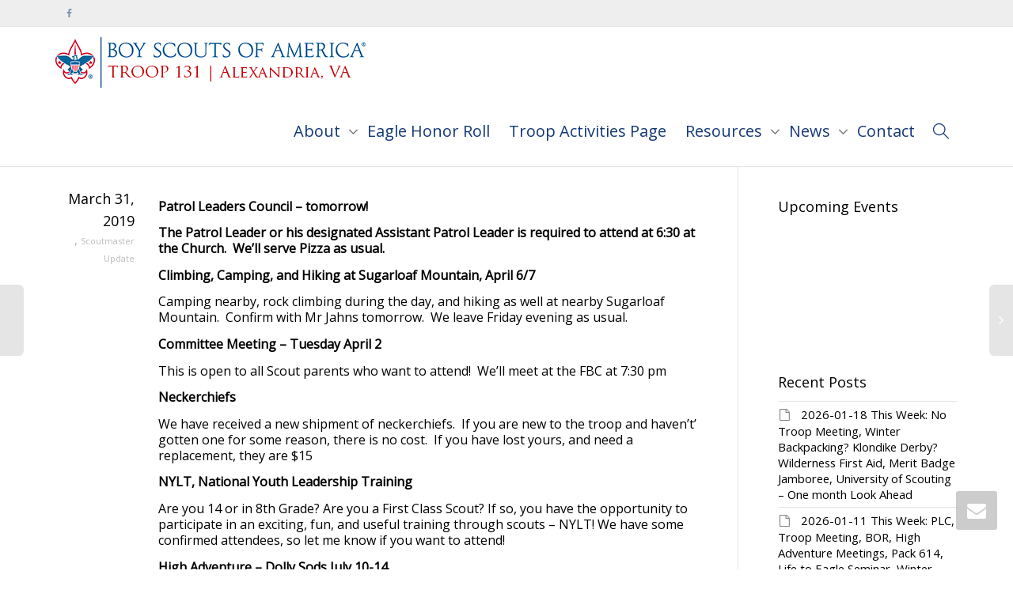

--- FILE ---
content_type: text/html; charset=UTF-8
request_url: https://t131.org/this-week-march-31/
body_size: 84751
content:
<!DOCTYPE html>
<!--[if lt IE 7]>
<html class="no-js lt-ie9 lt-ie8 lt-ie7" lang="en-US"><![endif]-->
<!--[if IE 7]>
<html class="no-js lt-ie9 lt-ie8" lang="en-US"><![endif]-->
<!--[if IE 8]>
<html class="no-js lt-ie9" lang="en-US"><![endif]-->
<!--[if IE 9]>
<html class="no-js lt-ie10" lang="en-US"><![endif]-->
<!--[if gt IE 9]><!-->
<html class="no-js" lang="en-US">
<!--<![endif]-->
<head>
	<meta http-equiv="X-UA-Compatible" content="IE=9; IE=8; IE=7; IE=EDGE"/>
	<meta charset="UTF-8">
	<meta name="viewport" content="width=device-width, initial-scale=1.0">
	<link rel="profile" href="http://gmpg.org/xfn/11">
	<link rel="pingback" href="https://t131.org/xmlrpc.php">

	<!-- Fav and touch icons -->
			<link rel="shortcut icon" href="https://t131.org/wp-content/uploads/2016/09/t131-favicon.png">
				<link rel="apple-touch-icon-precomposed" href="https://t131.org/wp-content/uploads/2016/11/Mark-57x57.png">
				<link rel="apple-touch-icon-precomposed" sizes="72x72" href="https://t131.org/wp-content/uploads/2016/11/Mark-72x72.png">
				<link rel="apple-touch-icon-precomposed" sizes="114x114" href="https://t131.org/wp-content/uploads/2016/11/Mark-114x114.png">
				<link rel="apple-touch-icon-precomposed" sizes="144x144" href="https://t131.org/wp-content/uploads/2016/11/Mark-144x144.png">
	
	<!-- HTML5 shim, for IE6-8 support of HTML5 elements -->
	<!--[if lt IE 9]>
	<script src="https://t131.org/wp-content/themes/kleo/assets/js/html5shiv.js"></script>
	<![endif]-->

	<!--[if IE 7]>
	<link rel="stylesheet" href="https://t131.org/wp-content/themes/kleo/assets/css/fontello-ie7.css">
	<![endif]-->

	
	<title>This Week (March 31): PLC, Climbing at Sugarloaf, Committee Meeting &#8211; BSA Troop 131 | Alexandria, VA</title>
<meta name='robots' content='max-image-preview:large' />
<link rel='dns-prefetch' href='//www.googletagmanager.com' />
<link rel='dns-prefetch' href='//fonts.googleapis.com' />
<link rel="alternate" type="application/rss+xml" title="BSA Troop 131 | Alexandria, VA &raquo; Feed" href="https://t131.org/feed/" />
<link rel="alternate" type="application/rss+xml" title="BSA Troop 131 | Alexandria, VA &raquo; Comments Feed" href="https://t131.org/comments/feed/" />
<link rel="alternate" title="oEmbed (JSON)" type="application/json+oembed" href="https://t131.org/wp-json/oembed/1.0/embed?url=https%3A%2F%2Ft131.org%2Fthis-week-march-31%2F" />
<link rel="alternate" title="oEmbed (XML)" type="text/xml+oembed" href="https://t131.org/wp-json/oembed/1.0/embed?url=https%3A%2F%2Ft131.org%2Fthis-week-march-31%2F&#038;format=xml" />
<style id='wp-img-auto-sizes-contain-inline-css' type='text/css'>
img:is([sizes=auto i],[sizes^="auto," i]){contain-intrinsic-size:3000px 1500px}
/*# sourceURL=wp-img-auto-sizes-contain-inline-css */
</style>
<style id='wp-emoji-styles-inline-css' type='text/css'>

	img.wp-smiley, img.emoji {
		display: inline !important;
		border: none !important;
		box-shadow: none !important;
		height: 1em !important;
		width: 1em !important;
		margin: 0 0.07em !important;
		vertical-align: -0.1em !important;
		background: none !important;
		padding: 0 !important;
	}
/*# sourceURL=wp-emoji-styles-inline-css */
</style>
<style id='wp-block-library-inline-css' type='text/css'>
:root{--wp-block-synced-color:#7a00df;--wp-block-synced-color--rgb:122,0,223;--wp-bound-block-color:var(--wp-block-synced-color);--wp-editor-canvas-background:#ddd;--wp-admin-theme-color:#007cba;--wp-admin-theme-color--rgb:0,124,186;--wp-admin-theme-color-darker-10:#006ba1;--wp-admin-theme-color-darker-10--rgb:0,107,160.5;--wp-admin-theme-color-darker-20:#005a87;--wp-admin-theme-color-darker-20--rgb:0,90,135;--wp-admin-border-width-focus:2px}@media (min-resolution:192dpi){:root{--wp-admin-border-width-focus:1.5px}}.wp-element-button{cursor:pointer}:root .has-very-light-gray-background-color{background-color:#eee}:root .has-very-dark-gray-background-color{background-color:#313131}:root .has-very-light-gray-color{color:#eee}:root .has-very-dark-gray-color{color:#313131}:root .has-vivid-green-cyan-to-vivid-cyan-blue-gradient-background{background:linear-gradient(135deg,#00d084,#0693e3)}:root .has-purple-crush-gradient-background{background:linear-gradient(135deg,#34e2e4,#4721fb 50%,#ab1dfe)}:root .has-hazy-dawn-gradient-background{background:linear-gradient(135deg,#faaca8,#dad0ec)}:root .has-subdued-olive-gradient-background{background:linear-gradient(135deg,#fafae1,#67a671)}:root .has-atomic-cream-gradient-background{background:linear-gradient(135deg,#fdd79a,#004a59)}:root .has-nightshade-gradient-background{background:linear-gradient(135deg,#330968,#31cdcf)}:root .has-midnight-gradient-background{background:linear-gradient(135deg,#020381,#2874fc)}:root{--wp--preset--font-size--normal:16px;--wp--preset--font-size--huge:42px}.has-regular-font-size{font-size:1em}.has-larger-font-size{font-size:2.625em}.has-normal-font-size{font-size:var(--wp--preset--font-size--normal)}.has-huge-font-size{font-size:var(--wp--preset--font-size--huge)}.has-text-align-center{text-align:center}.has-text-align-left{text-align:left}.has-text-align-right{text-align:right}.has-fit-text{white-space:nowrap!important}#end-resizable-editor-section{display:none}.aligncenter{clear:both}.items-justified-left{justify-content:flex-start}.items-justified-center{justify-content:center}.items-justified-right{justify-content:flex-end}.items-justified-space-between{justify-content:space-between}.screen-reader-text{border:0;clip-path:inset(50%);height:1px;margin:-1px;overflow:hidden;padding:0;position:absolute;width:1px;word-wrap:normal!important}.screen-reader-text:focus{background-color:#ddd;clip-path:none;color:#444;display:block;font-size:1em;height:auto;left:5px;line-height:normal;padding:15px 23px 14px;text-decoration:none;top:5px;width:auto;z-index:100000}html :where(.has-border-color){border-style:solid}html :where([style*=border-top-color]){border-top-style:solid}html :where([style*=border-right-color]){border-right-style:solid}html :where([style*=border-bottom-color]){border-bottom-style:solid}html :where([style*=border-left-color]){border-left-style:solid}html :where([style*=border-width]){border-style:solid}html :where([style*=border-top-width]){border-top-style:solid}html :where([style*=border-right-width]){border-right-style:solid}html :where([style*=border-bottom-width]){border-bottom-style:solid}html :where([style*=border-left-width]){border-left-style:solid}html :where(img[class*=wp-image-]){height:auto;max-width:100%}:where(figure){margin:0 0 1em}html :where(.is-position-sticky){--wp-admin--admin-bar--position-offset:var(--wp-admin--admin-bar--height,0px)}@media screen and (max-width:600px){html :where(.is-position-sticky){--wp-admin--admin-bar--position-offset:0px}}

/*# sourceURL=wp-block-library-inline-css */
</style><style id='global-styles-inline-css' type='text/css'>
:root{--wp--preset--aspect-ratio--square: 1;--wp--preset--aspect-ratio--4-3: 4/3;--wp--preset--aspect-ratio--3-4: 3/4;--wp--preset--aspect-ratio--3-2: 3/2;--wp--preset--aspect-ratio--2-3: 2/3;--wp--preset--aspect-ratio--16-9: 16/9;--wp--preset--aspect-ratio--9-16: 9/16;--wp--preset--color--black: #000000;--wp--preset--color--cyan-bluish-gray: #abb8c3;--wp--preset--color--white: #ffffff;--wp--preset--color--pale-pink: #f78da7;--wp--preset--color--vivid-red: #cf2e2e;--wp--preset--color--luminous-vivid-orange: #ff6900;--wp--preset--color--luminous-vivid-amber: #fcb900;--wp--preset--color--light-green-cyan: #7bdcb5;--wp--preset--color--vivid-green-cyan: #00d084;--wp--preset--color--pale-cyan-blue: #8ed1fc;--wp--preset--color--vivid-cyan-blue: #0693e3;--wp--preset--color--vivid-purple: #9b51e0;--wp--preset--gradient--vivid-cyan-blue-to-vivid-purple: linear-gradient(135deg,rgb(6,147,227) 0%,rgb(155,81,224) 100%);--wp--preset--gradient--light-green-cyan-to-vivid-green-cyan: linear-gradient(135deg,rgb(122,220,180) 0%,rgb(0,208,130) 100%);--wp--preset--gradient--luminous-vivid-amber-to-luminous-vivid-orange: linear-gradient(135deg,rgb(252,185,0) 0%,rgb(255,105,0) 100%);--wp--preset--gradient--luminous-vivid-orange-to-vivid-red: linear-gradient(135deg,rgb(255,105,0) 0%,rgb(207,46,46) 100%);--wp--preset--gradient--very-light-gray-to-cyan-bluish-gray: linear-gradient(135deg,rgb(238,238,238) 0%,rgb(169,184,195) 100%);--wp--preset--gradient--cool-to-warm-spectrum: linear-gradient(135deg,rgb(74,234,220) 0%,rgb(151,120,209) 20%,rgb(207,42,186) 40%,rgb(238,44,130) 60%,rgb(251,105,98) 80%,rgb(254,248,76) 100%);--wp--preset--gradient--blush-light-purple: linear-gradient(135deg,rgb(255,206,236) 0%,rgb(152,150,240) 100%);--wp--preset--gradient--blush-bordeaux: linear-gradient(135deg,rgb(254,205,165) 0%,rgb(254,45,45) 50%,rgb(107,0,62) 100%);--wp--preset--gradient--luminous-dusk: linear-gradient(135deg,rgb(255,203,112) 0%,rgb(199,81,192) 50%,rgb(65,88,208) 100%);--wp--preset--gradient--pale-ocean: linear-gradient(135deg,rgb(255,245,203) 0%,rgb(182,227,212) 50%,rgb(51,167,181) 100%);--wp--preset--gradient--electric-grass: linear-gradient(135deg,rgb(202,248,128) 0%,rgb(113,206,126) 100%);--wp--preset--gradient--midnight: linear-gradient(135deg,rgb(2,3,129) 0%,rgb(40,116,252) 100%);--wp--preset--font-size--small: 13px;--wp--preset--font-size--medium: 20px;--wp--preset--font-size--large: 36px;--wp--preset--font-size--x-large: 42px;--wp--preset--spacing--20: 0.44rem;--wp--preset--spacing--30: 0.67rem;--wp--preset--spacing--40: 1rem;--wp--preset--spacing--50: 1.5rem;--wp--preset--spacing--60: 2.25rem;--wp--preset--spacing--70: 3.38rem;--wp--preset--spacing--80: 5.06rem;--wp--preset--shadow--natural: 6px 6px 9px rgba(0, 0, 0, 0.2);--wp--preset--shadow--deep: 12px 12px 50px rgba(0, 0, 0, 0.4);--wp--preset--shadow--sharp: 6px 6px 0px rgba(0, 0, 0, 0.2);--wp--preset--shadow--outlined: 6px 6px 0px -3px rgb(255, 255, 255), 6px 6px rgb(0, 0, 0);--wp--preset--shadow--crisp: 6px 6px 0px rgb(0, 0, 0);}:where(.is-layout-flex){gap: 0.5em;}:where(.is-layout-grid){gap: 0.5em;}body .is-layout-flex{display: flex;}.is-layout-flex{flex-wrap: wrap;align-items: center;}.is-layout-flex > :is(*, div){margin: 0;}body .is-layout-grid{display: grid;}.is-layout-grid > :is(*, div){margin: 0;}:where(.wp-block-columns.is-layout-flex){gap: 2em;}:where(.wp-block-columns.is-layout-grid){gap: 2em;}:where(.wp-block-post-template.is-layout-flex){gap: 1.25em;}:where(.wp-block-post-template.is-layout-grid){gap: 1.25em;}.has-black-color{color: var(--wp--preset--color--black) !important;}.has-cyan-bluish-gray-color{color: var(--wp--preset--color--cyan-bluish-gray) !important;}.has-white-color{color: var(--wp--preset--color--white) !important;}.has-pale-pink-color{color: var(--wp--preset--color--pale-pink) !important;}.has-vivid-red-color{color: var(--wp--preset--color--vivid-red) !important;}.has-luminous-vivid-orange-color{color: var(--wp--preset--color--luminous-vivid-orange) !important;}.has-luminous-vivid-amber-color{color: var(--wp--preset--color--luminous-vivid-amber) !important;}.has-light-green-cyan-color{color: var(--wp--preset--color--light-green-cyan) !important;}.has-vivid-green-cyan-color{color: var(--wp--preset--color--vivid-green-cyan) !important;}.has-pale-cyan-blue-color{color: var(--wp--preset--color--pale-cyan-blue) !important;}.has-vivid-cyan-blue-color{color: var(--wp--preset--color--vivid-cyan-blue) !important;}.has-vivid-purple-color{color: var(--wp--preset--color--vivid-purple) !important;}.has-black-background-color{background-color: var(--wp--preset--color--black) !important;}.has-cyan-bluish-gray-background-color{background-color: var(--wp--preset--color--cyan-bluish-gray) !important;}.has-white-background-color{background-color: var(--wp--preset--color--white) !important;}.has-pale-pink-background-color{background-color: var(--wp--preset--color--pale-pink) !important;}.has-vivid-red-background-color{background-color: var(--wp--preset--color--vivid-red) !important;}.has-luminous-vivid-orange-background-color{background-color: var(--wp--preset--color--luminous-vivid-orange) !important;}.has-luminous-vivid-amber-background-color{background-color: var(--wp--preset--color--luminous-vivid-amber) !important;}.has-light-green-cyan-background-color{background-color: var(--wp--preset--color--light-green-cyan) !important;}.has-vivid-green-cyan-background-color{background-color: var(--wp--preset--color--vivid-green-cyan) !important;}.has-pale-cyan-blue-background-color{background-color: var(--wp--preset--color--pale-cyan-blue) !important;}.has-vivid-cyan-blue-background-color{background-color: var(--wp--preset--color--vivid-cyan-blue) !important;}.has-vivid-purple-background-color{background-color: var(--wp--preset--color--vivid-purple) !important;}.has-black-border-color{border-color: var(--wp--preset--color--black) !important;}.has-cyan-bluish-gray-border-color{border-color: var(--wp--preset--color--cyan-bluish-gray) !important;}.has-white-border-color{border-color: var(--wp--preset--color--white) !important;}.has-pale-pink-border-color{border-color: var(--wp--preset--color--pale-pink) !important;}.has-vivid-red-border-color{border-color: var(--wp--preset--color--vivid-red) !important;}.has-luminous-vivid-orange-border-color{border-color: var(--wp--preset--color--luminous-vivid-orange) !important;}.has-luminous-vivid-amber-border-color{border-color: var(--wp--preset--color--luminous-vivid-amber) !important;}.has-light-green-cyan-border-color{border-color: var(--wp--preset--color--light-green-cyan) !important;}.has-vivid-green-cyan-border-color{border-color: var(--wp--preset--color--vivid-green-cyan) !important;}.has-pale-cyan-blue-border-color{border-color: var(--wp--preset--color--pale-cyan-blue) !important;}.has-vivid-cyan-blue-border-color{border-color: var(--wp--preset--color--vivid-cyan-blue) !important;}.has-vivid-purple-border-color{border-color: var(--wp--preset--color--vivid-purple) !important;}.has-vivid-cyan-blue-to-vivid-purple-gradient-background{background: var(--wp--preset--gradient--vivid-cyan-blue-to-vivid-purple) !important;}.has-light-green-cyan-to-vivid-green-cyan-gradient-background{background: var(--wp--preset--gradient--light-green-cyan-to-vivid-green-cyan) !important;}.has-luminous-vivid-amber-to-luminous-vivid-orange-gradient-background{background: var(--wp--preset--gradient--luminous-vivid-amber-to-luminous-vivid-orange) !important;}.has-luminous-vivid-orange-to-vivid-red-gradient-background{background: var(--wp--preset--gradient--luminous-vivid-orange-to-vivid-red) !important;}.has-very-light-gray-to-cyan-bluish-gray-gradient-background{background: var(--wp--preset--gradient--very-light-gray-to-cyan-bluish-gray) !important;}.has-cool-to-warm-spectrum-gradient-background{background: var(--wp--preset--gradient--cool-to-warm-spectrum) !important;}.has-blush-light-purple-gradient-background{background: var(--wp--preset--gradient--blush-light-purple) !important;}.has-blush-bordeaux-gradient-background{background: var(--wp--preset--gradient--blush-bordeaux) !important;}.has-luminous-dusk-gradient-background{background: var(--wp--preset--gradient--luminous-dusk) !important;}.has-pale-ocean-gradient-background{background: var(--wp--preset--gradient--pale-ocean) !important;}.has-electric-grass-gradient-background{background: var(--wp--preset--gradient--electric-grass) !important;}.has-midnight-gradient-background{background: var(--wp--preset--gradient--midnight) !important;}.has-small-font-size{font-size: var(--wp--preset--font-size--small) !important;}.has-medium-font-size{font-size: var(--wp--preset--font-size--medium) !important;}.has-large-font-size{font-size: var(--wp--preset--font-size--large) !important;}.has-x-large-font-size{font-size: var(--wp--preset--font-size--x-large) !important;}
/*# sourceURL=global-styles-inline-css */
</style>

<style id='classic-theme-styles-inline-css' type='text/css'>
/*! This file is auto-generated */
.wp-block-button__link{color:#fff;background-color:#32373c;border-radius:9999px;box-shadow:none;text-decoration:none;padding:calc(.667em + 2px) calc(1.333em + 2px);font-size:1.125em}.wp-block-file__button{background:#32373c;color:#fff;text-decoration:none}
/*# sourceURL=/wp-includes/css/classic-themes.min.css */
</style>
<link rel='stylesheet' id='mediaelement-css' href='https://t131.org/wp-includes/js/mediaelement/mediaelementplayer-legacy.min.css' type='text/css' media='all' />
<link rel='stylesheet' id='kleo-google-fonts-css' href='//fonts.googleapis.com/css?family=Open+Sans%3A400&#038;ver=6.9' type='text/css' media='all' />
<link rel='stylesheet' id='kleo-combined-css' href='https://t131.org/wp-content/uploads/custom_styles/combined.css' type='text/css' media='all' />
<link rel='stylesheet' id='kleo-colors-css' href='https://t131.org/wp-content/uploads/custom_styles/dynamic.css' type='text/css' media='all' />
<link rel='stylesheet' id='kleo-fonts-css' href='https://t131.org/wp-content/themes/kleo/assets/css/fontello.css' type='text/css' media='all' />
<link rel='stylesheet' id='kleo-style-css' href='https://t131.org/wp-content/themes/kleo-child/style.css' type='text/css' media='all' />
<script type="text/javascript" src="https://t131.org/wp-includes/js/jquery/jquery.min.js" id="jquery-core-js"></script>
<script type="text/javascript" src="https://t131.org/wp-includes/js/jquery/jquery-migrate.min.js" id="jquery-migrate-js"></script>
<script type="text/javascript" src="//t131.org/wp-content/plugins/revslider/sr6/assets/js/rbtools.min.js" async id="tp-tools-js"></script>
<script type="text/javascript" src="//t131.org/wp-content/plugins/revslider/sr6/assets/js/rs6.min.js" async id="revmin-js"></script>
<script type="text/javascript" src="https://t131.org/wp-content/themes/kleo/assets/js/modernizr.custom.46504.js" id="modernizr-js"></script>

<!-- Google tag (gtag.js) snippet added by Site Kit -->
<!-- Google Analytics snippet added by Site Kit -->
<script type="text/javascript" src="https://www.googletagmanager.com/gtag/js?id=GT-PJW4SPT" id="google_gtagjs-js" async></script>
<script type="text/javascript" id="google_gtagjs-js-after">
/* <![CDATA[ */
window.dataLayer = window.dataLayer || [];function gtag(){dataLayer.push(arguments);}
gtag("set","linker",{"domains":["t131.org"]});
gtag("js", new Date());
gtag("set", "developer_id.dZTNiMT", true);
gtag("config", "GT-PJW4SPT");
 window._googlesitekit = window._googlesitekit || {}; window._googlesitekit.throttledEvents = []; window._googlesitekit.gtagEvent = (name, data) => { var key = JSON.stringify( { name, data } ); if ( !! window._googlesitekit.throttledEvents[ key ] ) { return; } window._googlesitekit.throttledEvents[ key ] = true; setTimeout( () => { delete window._googlesitekit.throttledEvents[ key ]; }, 5 ); gtag( "event", name, { ...data, event_source: "site-kit" } ); }; 
//# sourceURL=google_gtagjs-js-after
/* ]]> */
</script>
<script></script><link rel="https://api.w.org/" href="https://t131.org/wp-json/" /><link rel="alternate" title="JSON" type="application/json" href="https://t131.org/wp-json/wp/v2/posts/1409" /><link rel="EditURI" type="application/rsd+xml" title="RSD" href="https://t131.org/xmlrpc.php?rsd" />
<meta name="generator" content="WordPress 6.9" />
<link rel="canonical" href="https://t131.org/this-week-march-31/" />
<link rel='shortlink' href='https://t131.org/?p=1409' />
<meta name="generator" content="Site Kit by Google 1.170.0" />    <meta name="mobile-web-app-capable" content="yes">
	    <meta name="apple-mobile-web-app-capable" content="yes">
	    <script type="text/javascript">
        /*
		 prevent dom flickering for elements hidden with js
		 */
        "use strict";

        document.documentElement.className += ' js-active ';
        document.documentElement.className += 'ontouchstart' in document.documentElement ? ' kleo-mobile ' : ' kleo-desktop ';

        var prefix = ['-webkit-', '-o-', '-moz-', '-ms-', ""];
        for (var i in prefix) {
            if (prefix[i] + 'transform' in document.documentElement.style) document.documentElement.className += " kleo-transform ";
        }
    </script>
	<meta name="generator" content="Powered by WPBakery Page Builder - drag and drop page builder for WordPress."/>
<meta name="generator" content="Powered by Slider Revolution 6.7.38 - responsive, Mobile-Friendly Slider Plugin for WordPress with comfortable drag and drop interface." />

<style>
.widget_tag_cloud a { font-size: small !important; }
</style>
<script>function setREVStartSize(e){
			//window.requestAnimationFrame(function() {
				window.RSIW = window.RSIW===undefined ? window.innerWidth : window.RSIW;
				window.RSIH = window.RSIH===undefined ? window.innerHeight : window.RSIH;
				try {
					var pw = document.getElementById(e.c).parentNode.offsetWidth,
						newh;
					pw = pw===0 || isNaN(pw) || (e.l=="fullwidth" || e.layout=="fullwidth") ? window.RSIW : pw;
					e.tabw = e.tabw===undefined ? 0 : parseInt(e.tabw);
					e.thumbw = e.thumbw===undefined ? 0 : parseInt(e.thumbw);
					e.tabh = e.tabh===undefined ? 0 : parseInt(e.tabh);
					e.thumbh = e.thumbh===undefined ? 0 : parseInt(e.thumbh);
					e.tabhide = e.tabhide===undefined ? 0 : parseInt(e.tabhide);
					e.thumbhide = e.thumbhide===undefined ? 0 : parseInt(e.thumbhide);
					e.mh = e.mh===undefined || e.mh=="" || e.mh==="auto" ? 0 : parseInt(e.mh,0);
					if(e.layout==="fullscreen" || e.l==="fullscreen")
						newh = Math.max(e.mh,window.RSIH);
					else{
						e.gw = Array.isArray(e.gw) ? e.gw : [e.gw];
						for (var i in e.rl) if (e.gw[i]===undefined || e.gw[i]===0) e.gw[i] = e.gw[i-1];
						e.gh = e.el===undefined || e.el==="" || (Array.isArray(e.el) && e.el.length==0)? e.gh : e.el;
						e.gh = Array.isArray(e.gh) ? e.gh : [e.gh];
						for (var i in e.rl) if (e.gh[i]===undefined || e.gh[i]===0) e.gh[i] = e.gh[i-1];
											
						var nl = new Array(e.rl.length),
							ix = 0,
							sl;
						e.tabw = e.tabhide>=pw ? 0 : e.tabw;
						e.thumbw = e.thumbhide>=pw ? 0 : e.thumbw;
						e.tabh = e.tabhide>=pw ? 0 : e.tabh;
						e.thumbh = e.thumbhide>=pw ? 0 : e.thumbh;
						for (var i in e.rl) nl[i] = e.rl[i]<window.RSIW ? 0 : e.rl[i];
						sl = nl[0];
						for (var i in nl) if (sl>nl[i] && nl[i]>0) { sl = nl[i]; ix=i;}
						var m = pw>(e.gw[ix]+e.tabw+e.thumbw) ? 1 : (pw-(e.tabw+e.thumbw)) / (e.gw[ix]);
						newh =  (e.gh[ix] * m) + (e.tabh + e.thumbh);
					}
					var el = document.getElementById(e.c);
					if (el!==null && el) el.style.height = newh+"px";
					el = document.getElementById(e.c+"_wrapper");
					if (el!==null && el) {
						el.style.height = newh+"px";
						el.style.display = "block";
					}
				} catch(e){
					console.log("Failure at Presize of Slider:" + e)
				}
			//});
		  };</script>
<noscript><style> .wpb_animate_when_almost_visible { opacity: 1; }</style></noscript><link rel='stylesheet' id='rs-plugin-settings-css' href='//t131.org/wp-content/plugins/revslider/sr6/assets/css/rs6.css' type='text/css' media='all' />
<style id='rs-plugin-settings-inline-css' type='text/css'>
#rs-demo-id {}
/*# sourceURL=rs-plugin-settings-inline-css */
</style>
</head>


<body class="wp-singular post-template-default single single-post postid-1409 single-format-standard wp-embed-responsive wp-theme-kleo wp-child-theme-kleo-child kleo-navbar-fixed navbar-resize wpb-js-composer js-comp-ver-8.7.2 vc_responsive">



<!-- PAGE LAYOUT
================================================ -->
<!--Attributes-->
<div class="kleo-page">

	<!-- HEADER SECTION
	================================================ -->
	
<div id="header" class="header-color">

	<div class="navbar" role="navigation">

		
			<div class="social-header header-color">
				<div class="container">
					<div class="top-bar top-bar-flex">

						
                            <div id="top-social" class="no-padd">
                                <ul class="kleo-social-icons"><li><a target="_blank" href="https://www.facebook.com/groups/315489231900796/"><i class="icon-facebook"></i><div class="ts-text">Facebook</div></a></li></ul>                            </div>

                        
						
					</div><!--end top-bar-->
				</div>
			</div>

		
				<div class="kleo-main-header header-normal">
			<div class="container">
				<!-- Brand and toggle get grouped for better mobile display -->
				<div class="navbar-header">
					<div class="kleo-mobile-switch">

												<button type="button" class="navbar-toggle" data-toggle="collapse" data-target=".nav-collapse">
							<span class="sr-only">Toggle navigation</span>
							<span class="icon-bar"></span>
							<span class="icon-bar"></span>
							<span class="icon-bar"></span>
						</button>

					</div>

					<div class="kleo-mobile-icons">

						
					</div>

					<strong class="logo">
						<a href="https://t131.org">

							
								<img id="logo_img" title="BSA Troop 131 | Alexandria, VA" src="https://t131.org/wp-content/uploads/2016/09/T131-web-logo.png"
								     alt="BSA Troop 131 | Alexandria, VA">

							
						</a>
					</strong>
				</div>

				

				
				<!-- Collect the nav links, forms, and other content for toggling -->
				<div class="primary-menu collapse navbar-collapse nav-collapse"><ul id="menu-main-menu" class="nav navbar-nav"><li id="menu-item-59" class="menu-item menu-item-type-post_type menu-item-object-page menu-item-has-children menu-item-59 dropdown mega-3-cols"><a title="About" href="https://t131.org/about/" class="js-activated">About <span class="caret"></span></a>
<ul role="menu" class="dropdown-menu sub-menu pull-left">
	<li id="menu-item-61" class="menu-item menu-item-type-post_type menu-item-object-page menu-item-61"><a title="Welcome" href="https://t131.org/about/welcome/">Welcome</a></li>
	<li id="menu-item-1261" class="menu-item menu-item-type-post_type menu-item-object-page menu-item-1261"><a title="Join" href="https://t131.org/about/join/">Join</a></li>
	<li id="menu-item-60" class="menu-item menu-item-type-post_type menu-item-object-page menu-item-60"><a title="Adult Leaders" href="https://t131.org/about/adult-leaders/">Adult Leaders</a></li>
</ul>
</li>
<li id="menu-item-62" class="menu-item menu-item-type-post_type menu-item-object-page menu-item-62"><a title="Eagle Honor Roll" href="https://t131.org/about/eagle-honor-roll/">Eagle Honor Roll</a></li>
<li id="menu-item-2557" class="menu-item menu-item-type-post_type menu-item-object-page menu-item-2557"><a title="Troop Activities Page" href="https://t131.org/about/troop-activities-page/">Troop Activities Page</a></li>
<li id="menu-item-55" class="menu-item menu-item-type-post_type menu-item-object-page menu-item-has-children menu-item-55 dropdown mega-6-cols"><a title="Resources" href="https://t131.org/resources/" class="js-activated">Resources <span class="caret"></span></a>
<ul role="menu" class="dropdown-menu sub-menu pull-left">
	<li id="menu-item-56" class="menu-item menu-item-type-post_type menu-item-object-page menu-item-56"><a title="Scout Gear" href="https://t131.org/resources/scout-gear/">Scout Gear</a></li>
	<li id="menu-item-58" class="menu-item menu-item-type-post_type menu-item-object-page menu-item-58"><a title="Advancement" href="https://t131.org/resources/advancement/">Advancement</a></li>
	<li id="menu-item-57" class="menu-item menu-item-type-post_type menu-item-object-page menu-item-57"><a title="Merit Badges" href="https://t131.org/resources/merit-badges/">Merit Badges</a></li>
	<li id="menu-item-1253" class="menu-item menu-item-type-post_type menu-item-object-page menu-item-1253"><a title="Camps &#038; High Adventure" href="https://t131.org/resources/camps-high-adventure/">Camps &#038; High Adventure</a></li>
	<li id="menu-item-1270" class="menu-item menu-item-type-post_type menu-item-object-page menu-item-1270"><a title="Training" href="https://t131.org/resources/training/">Training</a></li>
	<li id="menu-item-1170" class="menu-item menu-item-type-post_type menu-item-object-page menu-item-1170"><a title="BSA Links &amp; Forms" href="https://t131.org/resources/bsa-links/">BSA Links &#038; Forms</a></li>
</ul>
</li>
<li id="menu-item-63" class="menu-item menu-item-type-post_type menu-item-object-page current_page_parent menu-item-has-children menu-item-63 dropdown mega-1-cols"><a title="News" href="https://t131.org/news/" class="js-activated">News <span class="caret"></span></a>
<ul role="menu" class="dropdown-menu sub-menu pull-left">
	<li id="menu-item-1226" class="menu-item menu-item-type-post_type menu-item-object-page menu-item-1226"><a title="Calendar" href="https://t131.org/news/calendar/">Calendar</a></li>
</ul>
</li>
<li id="menu-item-54" class="menu-item menu-item-type-post_type menu-item-object-page menu-item-54"><a title="Contact" href="https://t131.org/contact/">Contact</a></li>
<li id="nav-menu-item-search" class="menu-item kleo-search-nav">        <a class="search-trigger" href="#"><i class="icon icon-search"></i></a>
        <div class="kleo-search-wrap searchHidden" id="ajax_search_container">
            <form class="form-inline" id="ajax_searchform" action="https://t131.org/"
                  data-context="">
				<input type="hidden" name="post_type[]" value="">                <input name="s" class="ajax_s form-control" autocomplete="off"
                       type="text"
                       value="" placeholder="Start typing to search..."
                       required>
                <span class="kleo-ajax-search-loading"><i class="icon-spin6 animate-spin"></i></span>

            </form>
            <div class="kleo_ajax_results"></div>
        </div>

		</li></ul></div>
				
				

			</div><!--end container-->
		</div>
	</div>

</div><!--end header-->

	<!-- MAIN SECTION
	================================================ -->
	<div id="main">



<section class='container-wrap main-title alternate-color  border-bottom breadcrumbs-container'><div class='container'><h1 class="page-title">This Week (March 31): PLC, Climbing at Sugarloaf, Committee Meeting</h1><div class='breadcrumb-extra'>
		<div class="kleo_framework breadcrumb" itemscope itemtype="http://schema.org/BreadcrumbList"><span itemprop="itemListElement" itemscope itemtype="http://schema.org/ListItem"><a itemprop="item" href="https://t131.org" title="BSA Troop 131 | Alexandria, VA" ><span itemprop="name">Home</span></a><meta itemprop="position" content="1" /></span>
			 <span class="sep"> </span> <span class="active">This Week (March 31): PLC, Climbing at Sugarloaf, Committee Meeting</span>
		</div></div></div></section>

<section class="container-wrap main-color">
	<div id="main-container" class="container">
		<div class="row"> 
			<div class="template-page col-sm-9 tpl-right with-meta">
				<div class="wrap-content">
					
				

	

<!-- Begin Article -->
<article id="post-1409" class="clearfix post-1409 post type-post status-publish format-standard hentry category-scoutmaster">

	
	
					<div class="article-meta">
				<span class="post-meta">
				    <small><a href="https://t131.org/this-week-march-31/" rel="bookmark" class="post-time"><time class="entry-date" datetime="2019-03-31T09:05:42-04:00">March 31, 2019</time><time class="modify-date hide hidden updated" datetime="2019-04-02T09:06:53-04:00">April 2, 2019</time></a></small>, <small class="meta-category"><a href="https://t131.org/category/scoutmaster/" rel="category tag">Scoutmaster Update</a></small>				</span>
							</div><!--end article-meta-->

		
		
		
	<div class="article-content">

		
		
			<p><strong>Patrol Leaders Council &#8211; tomorrow! </strong></p>
<p><strong>The Patrol Leader or his designated Assistant Patrol Leader is required to attend at 6:30 at the Church.  We&#8217;ll serve Pizza as usual.  </strong></p>
<p><strong>Climbing, Camping, and Hiking at Sugarloaf Mountain, April 6/7</strong></p>
<p>Camping nearby, rock climbing during the day, and hiking as well at nearby Sugarloaf Mountain.  Confirm with Mr Jahns tomorrow.  We leave Friday evening as usual.</p>
<p><strong>Committee Meeting &#8211; Tuesday April 2</strong></p>
<p>This is open to all Scout parents who want to attend!  We&#8217;ll meet at the FBC at 7:30 pm</p>
<p><strong>Neckerchiefs</strong></p>
<p>We have received a new shipment of neckerchiefs.  If you are new to the troop and haven&#8217;t&#8217; gotten one for some reason, there is no cost.  If you have lost yours, and need a replacement, they are $15</p>
<p><strong>NYLT, National Youth Leadership Training</strong></p>
<p>Are you 14 or in 8th Grade? Are you a First Class Scout? If so, you have the opportunity to participate in an exciting, fun, and useful training through scouts &#8211; NYLT! We have some confirmed attendees, so let me know if you want to attend!</p>
<p><strong>High Adventure &#8211; Dolly Sods July 10-14 </strong></p>
<p>Our five day four night foray into the wild of West Virginia’s Dolly Sods trip is scheduled for July . The Dolly Sods crew’s next steps are locking in our participants ( that includes adults) and selecting our crew leader.  This position is perfect for the scout who is looking for a leadership position that will challenge him and help him become an even better scout.  You don’t have to do everything but you will have to delegate. Don’t hesitate to step up.</p>
<p>The route is set, and meal planning has started.  Training hikes, gear preparation are the next step.</p>
<p>See Mr. Rodger and Mr Guynn for more information.</p>
<p><strong>Stem Committee and Events:</strong></p>
<p>Did you know that over 50% of Merit Badges are STEM related?  Mr. Steenstra (<a href="mailto:dan.steenstra@gmail.com">dan.steenstra@gmail.com</a>) has found quite a few STEM opportunities coming up.</p>
<p><strong>DUES ARE DUE &#8211;</strong></p>
<p>We still have 18 scouts and 4 adults who haven&#8217;t paid their dues this year!</p>
<p>Dues are as follows:</p>
<ul>
<li>Scout &#8211; $90</li>
<li>2nd Scout in a family (sibling) &#8211; $66</li>
<li>1st Year Transfer Scout &#8211; $25</li>
<li>Registered Adults &#8211; $39</li>
</ul>
<p>Dues payments are accepted in any of the following forms:</p>
<ul>
<li>Credit card</li>
<li>Check (payable to “Boy Scouts Troop 131”)</li>
<li>Cash</li>
</ul>
<p>Checks may also be dropped off into the locked mailbox at the fence at 25 E. Linden Street.  Please mark any envelopes with “Troop 131.”</p>
<p>Thank you,</p>
<p>Henri van Goetham &#8211; Treasurer Troop 131</p>
<p><strong>Summer Camp </strong>&#8211;</p>
<p>Sign up with Mrs. Larson!</p>
<p><strong>World Scout Jamboree</strong></p>
<p>The WSJ is this summer at the Bechtel Reserve in WVA.  If you would like to visit for a day, see below link.  <strong>Max, Thomas, Matthew, and Mr Rodger are going this year!</strong><strong> </strong></p>
<p><a href="https://www.2019wsj.org/attend/day-visitors/?fbclid=IwAR0e-TDujtTeAmh6lTbdaivExvQaI1SHmebhyxfBMK5VZ6Oj5RFbRy_OobA">https://www.2019wsj.org/attend/day-visitors/?fbclid=IwAR0e-TDujtTeAmh6lTbdaivExvQaI1SHmebhyxfBMK5VZ6Oj5RFbRy_OobA</a></p>
<table>
<tbody>
<tr>
<td></td>
<td> <b>Service Opportunities</b></p>
<p><strong>Save the Date</strong>!!! On Saturday June 1 from 11AM to 4PM, the City of Alexandria and the Alexandria-Caen Sister CIty Committee will be holding a commemoration of the 75th anniversary of D-Day on the Waterfont in Alexandria. Troop 131 Scouts have been invited to lead the Pledge of Allegiance at the ceremony, in addition to helping set up and break down the event. Scouts with athletic talent may be needed to run a soccer clinic for children and supervise games of petanque/boules. This is a unique opportunity for our Scouts to be of service in a public way while honoring the sacrifice of so many on June 6, 1944 on the beaches of Normandy. Every year the number of veterans of that day who are still alive gets smaller, but I counted at least five WWII veterans at last year&#8217;s celebration.  &#8212;Mrs. Greiner  <a href="mailto:58donahue@cua.edu">58donahue@cua.edu</a></p>
<p><strong>Notes from the Senior Patrol Leader:</strong></p>
<p>&#8211; <strong>BRING YOUR COATS!  It is winter, it&#8217;s cold, we go outside for activities.  Be Prepared.</strong></p>
<p><strong>&#8211; PATROL LEADERS &#8211; It is your responsibility to touch base with your Patrols and be sure that they are paying attention to the Skills Training and working on their Advancement</strong></p>
<p><strong>&#8211; CELL PHONE USAGE &#8211; Not in the troop meetings, except with very few exceptions when they are being used for advancement or merit badges.  </strong></p>
<p><strong>&#8211; Uniforms and Opening/Closing Ceremonies &#8211; wear your Field Uniforms and line up properly for the ceremonies.  </strong></p>
<p><strong>&#8211; BRING YOUR SCOUTBOOKS TO THE MEETINGS!  Opportunities for Advancement are being wasted just because Scouts don&#8217;t remember their books.  </strong></p>
<p><strong>Other </strong><strong>I</strong><strong>tems of </strong><strong>I</strong><strong>nterest</strong></p>
<p><strong>Stem Committee:</strong></p>
<p>Contact Mr. Steenstra at the troop meeting if you would like to be on it!  There are lots of great opportunities around the area.</td>
</tr>
</tbody>
</table>
			
		
		
	</div><!--end article-content-->

</article><!--end article-->

	<section class="main-color container-wrap social-share-wrap">
    <div class="container">
        <div class="share-links">

            <div class="hr-title hr-long"><abbr>Share this</abbr></div>

            
            
                
                                    <span class="kleo-facebook">
                <a href="http://www.facebook.com/sharer.php?u=https://t131.org/this-week-march-31/" class="post_share_facebook"
                   onclick="javascript:window.open(this.href,'', 'menubar=no,toolbar=no,resizable=yes,scrollbars=yes,height=220,width=600');return false;">
                    <i class="icon-facebook"></i>
                </a>
            </span>
                
                                    <span class="kleo-twitter">
                <a href="https://twitter.com/share?url=https://t131.org/this-week-march-31/" class="post_share_twitter"
                   onclick="javascript:window.open(this.href,'', 'menubar=no,toolbar=no,resizable=yes,scrollbars=yes,height=260,width=600');return false;">
                    <i class="icon-twitter"></i>
                </a>
            </span>
                
                                    <span class="kleo-googleplus">
                <a href="https://plus.google.com/share?url=https://t131.org/this-week-march-31/"
                   onclick="javascript:window.open(this.href,'', 'menubar=no,toolbar=no,resizable=yes,scrollbars=yes,height=600,width=600');return false;">
                    <i class="icon-gplus"></i>
                </a>
            </span>
                
                                    <span class="kleo-pinterest">
                <a href="http://pinterest.com/pin/create/button/?url=https://t131.org/this-week-march-31/&media=&description=This Week (March 31): PLC, Climbing at Sugarloaf, Committee Meeting"
                   onclick="javascript:window.open(this.href,'', 'menubar=no,toolbar=no,resizable=yes,scrollbars=yes,height=600,width=600');return false;">
                    <i class="icon-pinterest-circled"></i>
                </a>
            </span>
                
                
                
                

                                    <span class="kleo-mail">
                <a href="mailto:?subject=This Week (March 31): PLC, Climbing at Sugarloaf, Committee Meeting&body=https://t131.org/this-week-march-31/"
                   class="post_share_email">
                    <i class="icon-mail"></i>
                </a>
            </span>
                
            
        </div>
    </div>
</section>
	

<section class="container-wrap">
	<div class="container">
		<div class="related-wrap">
        
            <div class="hr-title hr-long"><abbr>Related Articles</abbr></div>
        
            <div class="kleo-carousel-container dot-carousel">
                <div class="kleo-carousel-items kleo-carousel-post" data-min-items="1" data-max-items="6">
                    <ul class="kleo-carousel">

                        
<li id="post-2043" class="post-item col-sm-4 post-2043 post type-post status-publish format-standard has-post-thumbnail hentry category-scoutmaster tag-camping tag-court tag-wreath">
    <article>

		<div class="post-image"><a href="https://t131.org/2021-10-18/" class="element-wrap"><img width="270" height="270" src="https://t131.org/wp-content/uploads/2019/06/Scoutmaster-Update.png" class="attachment-kleo-post-gallery size-kleo-post-gallery wp-post-image" alt="Scoutmaster-Update" decoding="async" loading="lazy" srcset="https://t131.org/wp-content/uploads/2019/06/Scoutmaster-Update.png 300w, https://t131.org/wp-content/uploads/2019/06/Scoutmaster-Update-150x150.png 150w, https://t131.org/wp-content/uploads/2019/06/Scoutmaster-Update-100x100.png 100w, https://t131.org/wp-content/uploads/2019/06/Scoutmaster-Update-480x480.png 480w, https://t131.org/wp-content/uploads/2019/06/Scoutmaster-Update-44x44.png 44w" sizes="auto, (max-width: 270px) 100vw, 270px" /><span class="hover-element"><i>+</i></span></a></div><!--end post-image-->
        <div class="entry-content">
            <h4 class="post-title entry-title"><a href="https://t131.org/2021-10-18/">2021-10-18 This Week: Outdoor Meeting at 1st Baptist</a></h4>

            <span class="post-meta hidden hide">
                <small><a href="https://t131.org/2021-10-18/" rel="bookmark" class="post-time"><time class="entry-date" datetime="2021-10-18T08:08:54-04:00">October 18, 2021</time><time class="modify-date hide hidden updated" datetime="2021-10-18T12:10:08-04:00">October 18, 2021</time></a></small>, <small class="meta-category"><a href="https://t131.org/category/scoutmaster/" rel="category tag">Scoutmaster Update</a>, <a href="https://t131.org/tag/camping/" rel="tag">Camping</a>, <a href="https://t131.org/tag/court/" rel="tag">Court</a>, <a href="https://t131.org/tag/wreath/" rel="tag">Wreath</a></small>            </span>

			                <hr>
                <div class="entry-summary">
					<p>OUTDOOR MEETING AT First Baptist Church I am sorry for the confusion (we are still trying to figure this...</p>                </div><!-- .entry-summary -->
			        </div><!--end post-info-->

    </article>
</li>
<li id="post-2429" class="post-item col-sm-4 post-2429 post type-post status-publish format-standard has-post-thumbnail hentry category-scoutmaster">
    <article>

		<div class="post-image"><a href="https://t131.org/2023-06-03/" class="element-wrap"><img width="270" height="270" src="https://t131.org/wp-content/uploads/2019/06/Scoutmaster-Update.png" class="attachment-kleo-post-gallery size-kleo-post-gallery wp-post-image" alt="Scoutmaster-Update" decoding="async" loading="lazy" srcset="https://t131.org/wp-content/uploads/2019/06/Scoutmaster-Update.png 300w, https://t131.org/wp-content/uploads/2019/06/Scoutmaster-Update-150x150.png 150w, https://t131.org/wp-content/uploads/2019/06/Scoutmaster-Update-100x100.png 100w, https://t131.org/wp-content/uploads/2019/06/Scoutmaster-Update-480x480.png 480w, https://t131.org/wp-content/uploads/2019/06/Scoutmaster-Update-44x44.png 44w" sizes="auto, (max-width: 270px) 100vw, 270px" /><span class="hover-element"><i>+</i></span></a></div><!--end post-image-->
        <div class="entry-content">
            <h4 class="post-title entry-title"><a href="https://t131.org/2023-06-03/">2023-06-03 This Week: Troop Meeting, Elections/Camping Prep, Uniform Swap, One Month Look-ahead</a></h4>

            <span class="post-meta hidden hide">
                <small><a href="https://t131.org/2023-06-03/" rel="bookmark" class="post-time"><time class="entry-date" datetime="2023-06-03T09:12:48-04:00">June 3, 2023</time><time class="modify-date hide hidden updated" datetime="2023-06-12T15:08:12-04:00">June 12, 2023</time></a></small>, <small class="meta-category"><a href="https://t131.org/category/scoutmaster/" rel="category tag">Scoutmaster Update</a></small>            </span>

			                <hr>
                <div class="entry-summary">
					<p>A special thanks to the five scouts who participated in the flag recovery at Alexandria National Cemetery today! I also want to acknowledge...</p>                </div><!-- .entry-summary -->
			        </div><!--end post-info-->

    </article>
</li>
<li id="post-2022" class="post-item col-sm-4 post-2022 post type-post status-publish format-standard has-post-thumbnail hentry category-scoutmaster tag-camping">
    <article>

		<div class="post-image"><a href="https://t131.org/2021-09-27/" class="element-wrap"><img width="270" height="270" src="https://t131.org/wp-content/uploads/2019/06/Scoutmaster-Update.png" class="attachment-kleo-post-gallery size-kleo-post-gallery wp-post-image" alt="Scoutmaster-Update" decoding="async" loading="lazy" srcset="https://t131.org/wp-content/uploads/2019/06/Scoutmaster-Update.png 300w, https://t131.org/wp-content/uploads/2019/06/Scoutmaster-Update-150x150.png 150w, https://t131.org/wp-content/uploads/2019/06/Scoutmaster-Update-100x100.png 100w, https://t131.org/wp-content/uploads/2019/06/Scoutmaster-Update-480x480.png 480w, https://t131.org/wp-content/uploads/2019/06/Scoutmaster-Update-44x44.png 44w" sizes="auto, (max-width: 270px) 100vw, 270px" /><span class="hover-element"><i>+</i></span></a></div><!--end post-image-->
        <div class="entry-content">
            <h4 class="post-title entry-title"><a href="https://t131.org/2021-09-27/">2021-09-27 This Week: In-Person Meeting, Climbing Prep</a></h4>

            <span class="post-meta hidden hide">
                <small><a href="https://t131.org/2021-09-27/" rel="bookmark" class="post-time"><time class="entry-date" datetime="2021-09-27T08:50:54-04:00">September 27, 2021</time><time class="modify-date hide hidden updated" datetime="2022-02-20T09:42:57-05:00">February 20, 2022</time></a></small>, <small class="meta-category"><a href="https://t131.org/category/scoutmaster/" rel="category tag">Scoutmaster Update</a>, <a href="https://t131.org/tag/camping/" rel="tag">Camping</a></small>            </span>

			                <hr>
                <div class="entry-summary">
					<p>I hope you a great weekend and we finally had some glorious fall(ish) weather! We are having an in-person...</p>                </div><!-- .entry-summary -->
			        </div><!--end post-info-->

    </article>
</li>
<li id="post-2615" class="post-item col-sm-4 post-2615 post type-post status-publish format-standard has-post-thumbnail hentry category-scoutmaster">
    <article>

		<div class="post-image"><a href="https://t131.org/2024-03-31/" class="element-wrap"><img width="270" height="270" src="https://t131.org/wp-content/uploads/2019/06/Scoutmaster-Update.png" class="attachment-kleo-post-gallery size-kleo-post-gallery wp-post-image" alt="Scoutmaster-Update" decoding="async" loading="lazy" srcset="https://t131.org/wp-content/uploads/2019/06/Scoutmaster-Update.png 300w, https://t131.org/wp-content/uploads/2019/06/Scoutmaster-Update-150x150.png 150w, https://t131.org/wp-content/uploads/2019/06/Scoutmaster-Update-100x100.png 100w, https://t131.org/wp-content/uploads/2019/06/Scoutmaster-Update-480x480.png 480w, https://t131.org/wp-content/uploads/2019/06/Scoutmaster-Update-44x44.png 44w" sizes="auto, (max-width: 270px) 100vw, 270px" /><span class="hover-element"><i>+</i></span></a></div><!--end post-image-->
        <div class="entry-content">
            <h4 class="post-title entry-title"><a href="https://t131.org/2024-03-31/">2024-03-31 This Week: Troop Meeting, Email Distribution, Summer Camp Sign-up and T-shirt design, Fishing Trip, District Alignment, Merit Badge Counselors, One Month Look-ahead</a></h4>

            <span class="post-meta hidden hide">
                <small><a href="https://t131.org/2024-03-31/" rel="bookmark" class="post-time"><time class="entry-date" datetime="2024-03-31T10:24:40-04:00">March 31, 2024</time><time class="modify-date hide hidden updated" datetime="2024-04-14T10:25:52-04:00">April 14, 2024</time></a></small>, <small class="meta-category"><a href="https://t131.org/category/scoutmaster/" rel="category tag">Scoutmaster Update</a></small>            </span>

			                <hr>
                <div class="entry-summary">
					<p>Troop 131, I hope you are well and enjoyed your spring break and easter weekend! TROOP MEETING We will have a Troop...</p>                </div><!-- .entry-summary -->
			        </div><!--end post-info-->

    </article>
</li>
<li id="post-2881" class="post-item col-sm-4 post-2881 post type-post status-publish format-standard has-post-thumbnail hentry category-scoutmaster">
    <article>

		<div class="post-image"><a href="https://t131.org/2025-04-13/" class="element-wrap"><img width="270" height="270" src="https://t131.org/wp-content/uploads/2019/06/Scoutmaster-Update.png" class="attachment-kleo-post-gallery size-kleo-post-gallery wp-post-image" alt="Scoutmaster-Update" decoding="async" loading="lazy" srcset="https://t131.org/wp-content/uploads/2019/06/Scoutmaster-Update.png 300w, https://t131.org/wp-content/uploads/2019/06/Scoutmaster-Update-150x150.png 150w, https://t131.org/wp-content/uploads/2019/06/Scoutmaster-Update-100x100.png 100w, https://t131.org/wp-content/uploads/2019/06/Scoutmaster-Update-480x480.png 480w, https://t131.org/wp-content/uploads/2019/06/Scoutmaster-Update-44x44.png 44w" sizes="auto, (max-width: 270px) 100vw, 270px" /><span class="hover-element"><i>+</i></span></a></div><!--end post-image-->
        <div class="entry-content">
            <h4 class="post-title entry-title"><a href="https://t131.org/2025-04-13/">2025-04-13 This Week: Spring Break</a></h4>

            <span class="post-meta hidden hide">
                <small><a href="https://t131.org/2025-04-13/" rel="bookmark" class="post-time"><time class="entry-date" datetime="2025-04-13T01:55:04-04:00">April 13, 2025</time><time class="modify-date hide hidden updated" datetime="2025-05-05T01:56:06-04:00">May 5, 2025</time></a></small>, <small class="meta-category"><a href="https://t131.org/category/scoutmaster/" rel="category tag">Scoutmaster Update</a></small>            </span>

			                <hr>
                <div class="entry-summary">
					<p>Just a quick reminder that there is no scout meeting tomorrow and since so many of you are out...</p>                </div><!-- .entry-summary -->
			        </div><!--end post-info-->

    </article>
</li>
<li id="post-2861" class="post-item col-sm-4 post-2861 post type-post status-publish format-standard has-post-thumbnail hentry category-scoutmaster">
    <article>

		<div class="post-image"><a href="https://t131.org/2025-03-16/" class="element-wrap"><img width="270" height="270" src="https://t131.org/wp-content/uploads/2019/06/Scoutmaster-Update.png" class="attachment-kleo-post-gallery size-kleo-post-gallery wp-post-image" alt="Scoutmaster-Update" decoding="async" loading="lazy" srcset="https://t131.org/wp-content/uploads/2019/06/Scoutmaster-Update.png 300w, https://t131.org/wp-content/uploads/2019/06/Scoutmaster-Update-150x150.png 150w, https://t131.org/wp-content/uploads/2019/06/Scoutmaster-Update-100x100.png 100w, https://t131.org/wp-content/uploads/2019/06/Scoutmaster-Update-480x480.png 480w, https://t131.org/wp-content/uploads/2019/06/Scoutmaster-Update-44x44.png 44w" sizes="auto, (max-width: 270px) 100vw, 270px" /><span class="hover-element"><i>+</i></span></a></div><!--end post-image-->
        <div class="entry-content">
            <h4 class="post-title entry-title"><a href="https://t131.org/2025-03-16/">2025-03-16 This Week: BoR, Troop Meeting, Sea Base Prep, Order of the Arrow, New Patrols, Summer Camp, Fishing Trip, Biking Trip, One Month Look Ahead</a></h4>

            <span class="post-meta hidden hide">
                <small><a href="https://t131.org/2025-03-16/" rel="bookmark" class="post-time"><time class="entry-date" datetime="2025-03-16T14:47:06-04:00">March 16, 2025</time><time class="modify-date hide hidden updated" datetime="2025-04-06T14:47:53-04:00">April 6, 2025</time></a></small>, <small class="meta-category"><a href="https://t131.org/category/scoutmaster/" rel="category tag">Scoutmaster Update</a></small>            </span>

			                <hr>
                <div class="entry-summary">
					<p>Troop 131, I hope everyone had a great weekend!  I understand that the Shooting Trip was a great success. ...</p>                </div><!-- .entry-summary -->
			        </div><!--end post-info-->

    </article>
</li>
<li id="post-1584" class="post-item col-sm-4 post-1584 post type-post status-publish format-standard has-post-thumbnail hentry category-scoutmaster">
    <article>

		<div class="post-image"><a href="https://t131.org/this-week-oct-27-2019/" class="element-wrap"><img width="270" height="270" src="https://t131.org/wp-content/uploads/2019/06/Scoutmaster-Update.png" class="attachment-kleo-post-gallery size-kleo-post-gallery wp-post-image" alt="Scoutmaster-Update" decoding="async" loading="lazy" srcset="https://t131.org/wp-content/uploads/2019/06/Scoutmaster-Update.png 300w, https://t131.org/wp-content/uploads/2019/06/Scoutmaster-Update-150x150.png 150w, https://t131.org/wp-content/uploads/2019/06/Scoutmaster-Update-100x100.png 100w, https://t131.org/wp-content/uploads/2019/06/Scoutmaster-Update-480x480.png 480w, https://t131.org/wp-content/uploads/2019/06/Scoutmaster-Update-44x44.png 44w" sizes="auto, (max-width: 270px) 100vw, 270px" /><span class="hover-element"><i>+</i></span></a></div><!--end post-image-->
        <div class="entry-content">
            <h4 class="post-title entry-title"><a href="https://t131.org/this-week-oct-27-2019/">This Week (Oct. 27): Orienteering, Wreaths, SFF, COH</a></h4>

            <span class="post-meta hidden hide">
                <small><a href="https://t131.org/this-week-oct-27-2019/" rel="bookmark" class="post-time"><time class="entry-date" datetime="2019-10-27T10:22:20-04:00">October 27, 2019</time><time class="modify-date hide hidden updated" datetime="2019-11-04T10:23:49-05:00">November 4, 2019</time></a></small>, <small class="meta-category"><a href="https://t131.org/category/scoutmaster/" rel="category tag">Scoutmaster Update</a></small>            </span>

			                <hr>
                <div class="entry-summary">
					<p>Bring your Compasses for the next few meetings, we&#8217;ll be learning and practicing our Orienteering skills.  Troop Elections &#8211; ...</p>                </div><!-- .entry-summary -->
			        </div><!--end post-info-->

    </article>
</li>
<li id="post-1850" class="post-item col-sm-4 post-1850 post type-post status-publish format-standard has-post-thumbnail hentry category-scoutmaster tag-camping tag-court tag-wreath">
    <article>

		<div class="post-image"><a href="https://t131.org/2021-02-22/" class="element-wrap"><img width="270" height="270" src="https://t131.org/wp-content/uploads/2019/06/Scoutmaster-Update.png" class="attachment-kleo-post-gallery size-kleo-post-gallery wp-post-image" alt="Scoutmaster-Update" decoding="async" loading="lazy" srcset="https://t131.org/wp-content/uploads/2019/06/Scoutmaster-Update.png 300w, https://t131.org/wp-content/uploads/2019/06/Scoutmaster-Update-150x150.png 150w, https://t131.org/wp-content/uploads/2019/06/Scoutmaster-Update-100x100.png 100w, https://t131.org/wp-content/uploads/2019/06/Scoutmaster-Update-480x480.png 480w, https://t131.org/wp-content/uploads/2019/06/Scoutmaster-Update-44x44.png 44w" sizes="auto, (max-width: 270px) 100vw, 270px" /><span class="hover-element"><i>+</i></span></a></div><!--end post-image-->
        <div class="entry-content">
            <h4 class="post-title entry-title"><a href="https://t131.org/2021-02-22/">2021-02-22 This Week: Zoom Meeting, Patrol Outings, Silver Beaver Award</a></h4>

            <span class="post-meta hidden hide">
                <small><a href="https://t131.org/2021-02-22/" rel="bookmark" class="post-time"><time class="entry-date" datetime="2021-02-28T16:56:16-05:00">February 28, 2021</time><time class="modify-date hide hidden updated" datetime="2021-02-28T16:56:16-05:00">February 28, 2021</time></a></small>, <small class="meta-category"><a href="https://t131.org/category/scoutmaster/" rel="category tag">Scoutmaster Update</a>, <a href="https://t131.org/tag/camping/" rel="tag">Camping</a>, <a href="https://t131.org/tag/court/" rel="tag">Court</a>, <a href="https://t131.org/tag/wreath/" rel="tag">Wreath</a></small>            </span>

			                <hr>
                <div class="entry-summary">
					<p>ZOOM meeting &#8211; 7 pm Patrol Outings  Hopefully everyone has planned their Patrol outing.  Be prepared to give the...</p>                </div><!-- .entry-summary -->
			        </div><!--end post-info-->

    </article>
</li>
                    </ul>
                </div>
                <div class="carousel-arrow">
                    <a class="carousel-prev" href="#"><i class="icon-angle-left"></i></a>
                    <a class="carousel-next" href="#"><i class="icon-angle-right"></i></a>
                </div>
                <div class="kleo-carousel-post-pager carousel-pager"></div>
            </div><!--end carousel-container-->
		</div>
	</div>
</section>


	
        <nav class="pagination-sticky member-navigation" role="navigation">
			<a href="https://t131.org/this-week-march-24-backpacking-mudhole-gap/" rel="prev"><span id="older-nav"><span class="outter-title"><span class="entry-title">This Week (March 24): Backpacking, Mudhole Gap</span></span></span></a><a href="https://t131.org/this-week-april-21-2019/" rel="next"><span id="newer-nav"><span class="outter-title"><span class="entry-title">This Week (April 21): Elections, Eagle COH, Swim Test, and Service Opportunities!</span></a>        </nav><!-- .navigation -->

		
	<!-- Begin Comments -->
		<!-- End Comments -->



				
				</div><!--end wrap-content-->
			</div><!--end main-page-template-->
			
<div class="sidebar sidebar-main col-sm-3 sidebar-right">
	<div class="inner-content widgets-container">
		<div id="text-2" class="widget widget_text"><h4 class="widget-title">Upcoming Events</h4>			<div class="textwidget"><iframe src="https://calendar.google.com/calendar/embed?showTitle=0&amp;showTz=0&amp;mode=AGENDA&amp;height=600&amp;wkst=1&amp;bgcolor=%23FFFFFF&amp;src=bsatroop131%40gmail.com&amp;color=%23711616&amp;ctz=America%2FNew_York" style="border-width:0" frameborder="0" scrolling="yes"></iframe></div>
		</div>
		<div id="recent-posts-2" class="widget widget_recent_entries">
		<h4 class="widget-title">Recent Posts</h4>
		<ul>
											<li>
					<a href="https://t131.org/2026-01-18/">2026-01-18 This Week: No Troop Meeting, Winter Backpacking? Klondike Derby? Wilderness First Aid, Merit Badge Jamboree, University of Scouting &#8211; One month Look Ahead</a>
									</li>
											<li>
					<a href="https://t131.org/2026-01-11/">2026-01-11 This Week: PLC, Troop Meeting, BOR, High Adventure Meetings, Pack 614, Life to Eagle Seminar, Winter Backpacking, Sea Base 2027, Wilderness First Aid, Merit Badge Jamboree, University of Scouting &#8211; One month Look Ahead</a>
									</li>
											<li>
					<a href="https://t131.org/2026-01-04/">2026-01-04 This Week:  Troop Meeting, High Adventure Meeting, David Lloyd ECoH, Life to Eagle Seminar, Winter Backpacking, Draft Calendar, Sea Base 2027, Wilderness First Aid, Merit Badge Jamboree, University of Scouting &#8211; One month Look Ahead</a>
									</li>
											<li>
					<a href="https://t131.org/2025-12-14/">2025-12-14 This Week: Troop Meeting, Elections, 2026 Calendar, Seabase 2027 &#8211; One month Look Ahead</a>
									</li>
											<li>
					<a href="https://t131.org/2025-12-07/">2025-12-07 This Week: Troop Meeting, Elections, Ricky Ward Eagle, Climbing Merit Badge, One month Look Ahead</a>
									</li>
					</ul>

		</div><div id="tag_cloud-2" class="widget widget_tag_cloud"><h4 class="widget-title">Topics</h4><div class="tagcloud"><a href="https://t131.org/tag/art-on-the-avenue/" class="tag-cloud-link tag-link-44 tag-link-position-1" style="font-size: 9.6050955414013pt;" aria-label="art on the avenue (2 items)">art on the avenue</a>
<a href="https://t131.org/tag/backcountry/" class="tag-cloud-link tag-link-29 tag-link-position-2" style="font-size: 8pt;" aria-label="backcountry (1 item)">backcountry</a>
<a href="https://t131.org/tag/campfire/" class="tag-cloud-link tag-link-63 tag-link-position-3" style="font-size: 8pt;" aria-label="Campfire (1 item)">Campfire</a>
<a href="https://t131.org/tag/camping/" class="tag-cloud-link tag-link-58 tag-link-position-4" style="font-size: 22pt;" aria-label="Camping (73 items)">Camping</a>
<a href="https://t131.org/tag/camp-olmsted/" class="tag-cloud-link tag-link-33 tag-link-position-5" style="font-size: 9.6050955414013pt;" aria-label="Camp Olmsted (2 items)">Camp Olmsted</a>
<a href="https://t131.org/tag/camporee/" class="tag-cloud-link tag-link-55 tag-link-position-6" style="font-size: 10.675159235669pt;" aria-label="Camporee (3 items)">Camporee</a>
<a href="https://t131.org/tag/climbing/" class="tag-cloud-link tag-link-57 tag-link-position-7" style="font-size: 11.566878980892pt;" aria-label="Climbing (4 items)">Climbing</a>
<a href="https://t131.org/tag/court/" class="tag-cloud-link tag-link-59 tag-link-position-8" style="font-size: 20.394904458599pt;" aria-label="Court (48 items)">Court</a>
<a href="https://t131.org/tag/eagle/" class="tag-cloud-link tag-link-56 tag-link-position-9" style="font-size: 12.28025477707pt;" aria-label="Eagle (5 items)">Eagle</a>
<a href="https://t131.org/tag/fire/" class="tag-cloud-link tag-link-61 tag-link-position-10" style="font-size: 8pt;" aria-label="Fire (1 item)">Fire</a>
<a href="https://t131.org/tag/fire-off/" class="tag-cloud-link tag-link-62 tag-link-position-11" style="font-size: 8pt;" aria-label="Fire Off (1 item)">Fire Off</a>
<a href="https://t131.org/tag/goshen/" class="tag-cloud-link tag-link-32 tag-link-position-12" style="font-size: 12.904458598726pt;" aria-label="Goshen (6 items)">Goshen</a>
<a href="https://t131.org/tag/scarecrow/" class="tag-cloud-link tag-link-45 tag-link-position-13" style="font-size: 8pt;" aria-label="scarecrow (1 item)">scarecrow</a>
<a href="https://t131.org/tag/scout-essentials/" class="tag-cloud-link tag-link-30 tag-link-position-14" style="font-size: 8pt;" aria-label="Scout Essentials (1 item)">Scout Essentials</a>
<a href="https://t131.org/tag/wreath/" class="tag-cloud-link tag-link-60 tag-link-position-15" style="font-size: 20.394904458599pt;" aria-label="Wreath (48 items)">Wreath</a></div>
</div>	</div><!--end inner-content-->
</div><!--end sidebar-->
			</div><!--end .row-->		</div><!--end .container-->

</section>
<!--END MAIN SECTION-->

		</div><!-- #main -->

    
<div id="footer" class="footer-color border-top">
	<div class="container">
		<div class="template-page tpl-no">
			<div class="wrap-content">
				<div class="row">
					<div class="col-sm-3">
						<div id="footer-sidebar-1" class="footer-sidebar widget-area" role="complementary">
							<div id="kleo_recent_posts-2" class="widget widget_kleo_recent_posts"><h4 class="widget-title">Latest News</h4>
			<div>

				<ul class='news-widget-wrap'>

											<li class="news-content">
							<a class="news-link" href="https://t131.org/2026-01-18/">
																										<span class="news-thumb"><img src="https://t131.org/wp-content/uploads/2019/06/Scoutmaster-Update-44x44.png" alt="" title=""></span>
									<span class="news-headline">2026-01-18 This Week: No Troop Meeting, Winter Backpacking? Klondike Derby? Wilderness First Aid, Merit Badge Jamboree, University of Scouting &#8211; One month Look Ahead										<small class="news-time">January 18, 2026</small></span>

									
								
							</a>

						</li>
											<li class="news-content">
							<a class="news-link" href="https://t131.org/2026-01-11/">
																										<span class="news-thumb"><img src="https://t131.org/wp-content/uploads/2019/06/Scoutmaster-Update-44x44.png" alt="" title=""></span>
									<span class="news-headline">2026-01-11 This Week: PLC, Troop Meeting, BOR, High Adventure Meetings, Pack 614, Life to Eagle Seminar, Winter Backpacking, Sea Base 2027, Wilderness First Aid, Merit Badge Jamboree, University of Scouting &#8211; One month Look Ahead										<small class="news-time">January 11, 2026</small></span>

									
								
							</a>

						</li>
											<li class="news-content">
							<a class="news-link" href="https://t131.org/2026-01-04/">
																										<span class="news-thumb"><img src="https://t131.org/wp-content/uploads/2019/06/Scoutmaster-Update-44x44.png" alt="" title=""></span>
									<span class="news-headline">2026-01-04 This Week:  Troop Meeting, High Adventure Meeting, David Lloyd ECoH, Life to Eagle Seminar, Winter Backpacking, Draft Calendar, Sea Base 2027, Wilderness First Aid, Merit Badge Jamboree, University of Scouting &#8211; One month Look Ahead										<small class="news-time">January 4, 2026</small></span>

									
								
							</a>

						</li>
											<li class="news-content">
							<a class="news-link" href="https://t131.org/2025-12-14/">
																										<span class="news-thumb"><img src="https://t131.org/wp-content/uploads/2019/06/Scoutmaster-Update-44x44.png" alt="" title=""></span>
									<span class="news-headline">2025-12-14 This Week: Troop Meeting, Elections, 2026 Calendar, Seabase 2027 &#8211; One month Look Ahead										<small class="news-time">December 14, 2025</small></span>

									
								
							</a>

						</li>
					
				</ul>

			</div>

			</div>						</div>
					</div>
					<div class="col-sm-3">
						<div id="footer-sidebar-2" class="footer-sidebar widget-area" role="complementary">
							<div id="search-2" class="widget widget_search"><h4 class="widget-title">Search our site</h4><form role="search" method="get" class="searchform" action="https://t131.org/">
	
	<div class="input-group">
		<input name="s" autocomplete="off" type="text" class="ajax_s form-control input-sm" value="">
		<span class="input-group-btn">
            <input type="submit" value="Search" class="searchsubmit button">
		</span>
	</div>

</form></div><div id="categories-2" class="widget widget_categories"><h4 class="widget-title">Information by Type</h4>
			<ul>
					<li class="cat-item cat-item-46"><a href="https://t131.org/category/camporee/">Camporee</a>
</li>
	<li class="cat-item cat-item-51"><a href="https://t131.org/category/news/">News</a>
</li>
	<li class="cat-item cat-item-49"><a href="https://t131.org/category/outdoor-activities/">Outdoor Activities</a>
</li>
	<li class="cat-item cat-item-27"><a href="https://t131.org/category/scout-gear/">Scout Gear</a>
</li>
	<li class="cat-item cat-item-48"><a href="https://t131.org/category/scoutmaster/">Scoutmaster Update</a>
</li>
	<li class="cat-item cat-item-43"><a href="https://t131.org/category/service/">Service</a>
</li>
	<li class="cat-item cat-item-54"><a href="https://t131.org/category/special-alert/">Special Alert</a>
</li>
	<li class="cat-item cat-item-31"><a href="https://t131.org/category/summer-camp/">Summer Camp</a>
</li>
	<li class="cat-item cat-item-1"><a href="https://t131.org/category/uncategorized/">Uncategorized</a>
</li>
			</ul>

			</div>						</div>
					</div>
					<div class="col-sm-3">
						<div id="footer-sidebar-3" class="footer-sidebar widget-area" role="complementary">
							<div id="nav_menu-2" class="widget widget_nav_menu"><h4 class="widget-title">Troop 131 Website Menu</h4><div class="menu-main-menu-container"><ul id="menu-main-menu-1" class="menu"><li class="menu-item menu-item-type-post_type menu-item-object-page menu-item-has-children menu-item-59"><a href="https://t131.org/about/">About</a>
<ul class="sub-menu">
	<li class="menu-item menu-item-type-post_type menu-item-object-page menu-item-61"><a href="https://t131.org/about/welcome/">Welcome</a></li>
	<li class="menu-item menu-item-type-post_type menu-item-object-page menu-item-1261"><a href="https://t131.org/about/join/">Join</a></li>
	<li class="menu-item menu-item-type-post_type menu-item-object-page menu-item-60"><a href="https://t131.org/about/adult-leaders/">Adult Leaders</a></li>
</ul>
</li>
<li class="menu-item menu-item-type-post_type menu-item-object-page menu-item-62"><a href="https://t131.org/about/eagle-honor-roll/">Eagle Honor Roll</a></li>
<li class="menu-item menu-item-type-post_type menu-item-object-page menu-item-2557"><a href="https://t131.org/about/troop-activities-page/">Troop Activities Page</a></li>
<li class="menu-item menu-item-type-post_type menu-item-object-page menu-item-has-children menu-item-55"><a href="https://t131.org/resources/">Resources</a>
<ul class="sub-menu">
	<li class="menu-item menu-item-type-post_type menu-item-object-page menu-item-56"><a href="https://t131.org/resources/scout-gear/">Scout Gear</a></li>
	<li class="menu-item menu-item-type-post_type menu-item-object-page menu-item-58"><a href="https://t131.org/resources/advancement/">Advancement</a></li>
	<li class="menu-item menu-item-type-post_type menu-item-object-page menu-item-57"><a href="https://t131.org/resources/merit-badges/">Merit Badges</a></li>
	<li class="menu-item menu-item-type-post_type menu-item-object-page menu-item-1253"><a href="https://t131.org/resources/camps-high-adventure/">Camps &#038; High Adventure</a></li>
	<li class="menu-item menu-item-type-post_type menu-item-object-page menu-item-1270"><a href="https://t131.org/resources/training/">Training</a></li>
	<li class="menu-item menu-item-type-post_type menu-item-object-page menu-item-1170"><a href="https://t131.org/resources/bsa-links/">BSA Links &#038; Forms</a></li>
</ul>
</li>
<li class="menu-item menu-item-type-post_type menu-item-object-page current_page_parent menu-item-has-children menu-item-63"><a href="https://t131.org/news/">News</a>
<ul class="sub-menu">
	<li class="menu-item menu-item-type-post_type menu-item-object-page menu-item-1226"><a href="https://t131.org/news/calendar/">Calendar</a></li>
</ul>
</li>
<li class="menu-item menu-item-type-post_type menu-item-object-page menu-item-54"><a href="https://t131.org/contact/">Contact</a></li>
</ul></div></div>	
						</div>
					</div>
					<div class="col-sm-3">
						<div id="footer-sidebar-4" class="footer-sidebar widget-area" role="complementary">
							<div id="text-3" class="widget widget_text"><h4 class="widget-title">Connect with Us</h4>			<div class="textwidget"><p>Please email us at:</p>
<p>communications@t131.org</p>
<p>We look forward to hearing from you</p>
</div>
		</div>						</div>
					</div>
				</div>
			</div>
		</div>
	</div>
</div><!-- #footer -->

	    <a class="kleo-go-top" href="#"><i class="icon-up-open-big"></i></a>
			
<!-- SOCKET SECTION
================================================ -->

<div id="socket" class="socket-color">
    <div class="container">
        <div class="template-page tpl-no col-xs-12 col-sm-12">
            <div class="wrap-content">

                <div class="row">
                    <div class="col-sm-12">
                        <div class="gap-10"></div>
                    </div><!--end widget-->

                    <div class="col-sm-12">
                        <p style="text-align: center;">©2026 Troop 131 | Alexandria, Virginia.</p>                    </div>

                    <div class="col-sm-12">
                        <div class="gap-10"></div>
                    </div><!--end widget-->
                </div><!--end row-->

            </div><!--end wrap-content-->
        </div><!--end template-page-->
    </div><!--end container-->
</div><!--end footer--><div class="kleo-quick-contact-wrapper"><a class="kleo-quick-contact-link" href="#"><i class="icon-mail-alt"></i></a><div id="kleo-quick-contact"><h4 class="kleo-qc-title">CONTACT US</h4><p>We're not around right now. But you can send us an email and we'll get back to you, asap.</p><form class="kleo-contact-form" action="#" method="post" novalidate><input type="text" placeholder="Your Name" required id="contact_name" name="contact_name" class="form-control" value="" tabindex="276" /><input type="email" required placeholder="Your Email" id="contact_email" name="contact_email" class="form-control" value="" tabindex="277"  /><textarea placeholder="Type your message..." required id="contact_content" name="contact_content" class="form-control" tabindex="278"></textarea><input type="hidden" name="action" value="kleo_sendmail"><button tabindex="279" class="btn btn-default pull-right" type="submit">Send</button><div class="kleo-contact-loading">Sending <i class="icon-spinner icon-spin icon-large"></i></div><div class="kleo-contact-success"> </div></form><div class="bottom-arrow"></div></div></div><!--end kleo-quick-contact-wrapper-->
	</div><!-- #page -->

	
	<!-- Analytics -->
	<script>
  (function(i,s,o,g,r,a,m){i['GoogleAnalyticsObject']=r;i[r]=i[r]||function(){
  (i[r].q=i[r].q||[]).push(arguments)},i[r].l=1*new Date();a=s.createElement(o),
  m=s.getElementsByTagName(o)[0];a.async=1;a.src=g;m.parentNode.insertBefore(a,m)
  })(window,document,'script','https://www.google-analytics.com/analytics.js','ga');

  ga('create', 'UA-63446331-1', 'auto');
  ga('send', 'pageview');

</script>
	
		<script>
			window.RS_MODULES = window.RS_MODULES || {};
			window.RS_MODULES.modules = window.RS_MODULES.modules || {};
			window.RS_MODULES.waiting = window.RS_MODULES.waiting || [];
			window.RS_MODULES.defered = false;
			window.RS_MODULES.moduleWaiting = window.RS_MODULES.moduleWaiting || {};
			window.RS_MODULES.type = 'compiled';
		</script>
		<script type="speculationrules">
{"prefetch":[{"source":"document","where":{"and":[{"href_matches":"/*"},{"not":{"href_matches":["/wp-*.php","/wp-admin/*","/wp-content/uploads/*","/wp-content/*","/wp-content/plugins/*","/wp-content/themes/kleo-child/*","/wp-content/themes/kleo/*","/*\\?(.+)"]}},{"not":{"selector_matches":"a[rel~=\"nofollow\"]"}},{"not":{"selector_matches":".no-prefetch, .no-prefetch a"}}]},"eagerness":"conservative"}]}
</script>
<!-- Modal Login form -->
<div id="kleo-login-modal" class="kleo-form-modal main-color mfp-hide">
    <div class="row">
        <div class="col-sm-12 text-center">

			
            <div class="kleo-pop-title-wrap main-color">
                <h3 class="kleo-pop-title">Log in with your credentials</h3>

				            </div>


			            <form action="https://t131.org/wp-login.php" name="login_form" method="post"
                  class="kleo-form-signin sq-login-form">
				<input type="hidden" id="sq-login-security" name="sq-login-security" value="beb2cbc38e" /><input type="hidden" name="_wp_http_referer" value="/this-week-march-31/" />                <input type="text" required name="log" class="form-control sq-username" value=""
                       placeholder="Username">
                <input type="password" required spellcheck="false" autocomplete="off" value="" name="pwd" class="sq-password form-control"
                       placeholder="Password">
                <div id="kleo-login-result"></div>
                <button class="btn btn-lg btn-default btn-block"
                        type="submit">Sign in</button>
                <label class="checkbox pull-left">
                    <input class="sq-rememberme" name="rememberme" type="checkbox"
                           value="forever"> Remember me                </label>
                <a href="#kleo-lostpass-modal"
                   class="kleo-show-lostpass kleo-other-action pull-right">Lost your password?</a>
                <span class="clearfix"></span>

                				
            </form>

        </div>
    </div>
</div><!-- END Modal Login form -->


<!-- Modal Lost Password form -->
<div id="kleo-lostpass-modal" class="kleo-form-modal main-color mfp-hide">
    <div class="row">
        <div class="col-sm-12 text-center">
            <div class="kleo-pop-title-wrap alternate-color">
                <h3 class="kleo-pop-title">Forgot your details?</h3>
            </div>

			
            <form name="forgot_form" action="" method="post" class="sq-forgot-form kleo-form-signin">
				<input type="hidden" id="security-pass" name="security-pass" value="beb2cbc38e" /><input type="hidden" name="_wp_http_referer" value="/this-week-march-31/" />                <input type="text" required name="user_login" class="sq-forgot-email form-control"
                       placeholder="Username or Email">
                <div id="kleo-lost-result"></div>
                <button class="btn btn-lg btn-default btn-block"
                        type="submit">Reset Password</button>
                <a href="#kleo-login-modal"
                   class="kleo-show-login kleo-other-action pull-right">I remember my details</a>
                <span class="clearfix"></span>
            </form>

        </div>
    </div>
</div><!-- END Modal Lost Password form -->


<script type="text/javascript" src="https://t131.org/wp-content/themes/kleo/assets/js/combined.min.js" id="kleo-combined-js"></script>
<script type="text/javascript" id="mediaelement-core-js-before">
/* <![CDATA[ */
var mejsL10n = {"language":"en","strings":{"mejs.download-file":"Download File","mejs.install-flash":"You are using a browser that does not have Flash player enabled or installed. Please turn on your Flash player plugin or download the latest version from https://get.adobe.com/flashplayer/","mejs.fullscreen":"Fullscreen","mejs.play":"Play","mejs.pause":"Pause","mejs.time-slider":"Time Slider","mejs.time-help-text":"Use Left/Right Arrow keys to advance one second, Up/Down arrows to advance ten seconds.","mejs.live-broadcast":"Live Broadcast","mejs.volume-help-text":"Use Up/Down Arrow keys to increase or decrease volume.","mejs.unmute":"Unmute","mejs.mute":"Mute","mejs.volume-slider":"Volume Slider","mejs.video-player":"Video Player","mejs.audio-player":"Audio Player","mejs.captions-subtitles":"Captions/Subtitles","mejs.captions-chapters":"Chapters","mejs.none":"None","mejs.afrikaans":"Afrikaans","mejs.albanian":"Albanian","mejs.arabic":"Arabic","mejs.belarusian":"Belarusian","mejs.bulgarian":"Bulgarian","mejs.catalan":"Catalan","mejs.chinese":"Chinese","mejs.chinese-simplified":"Chinese (Simplified)","mejs.chinese-traditional":"Chinese (Traditional)","mejs.croatian":"Croatian","mejs.czech":"Czech","mejs.danish":"Danish","mejs.dutch":"Dutch","mejs.english":"English","mejs.estonian":"Estonian","mejs.filipino":"Filipino","mejs.finnish":"Finnish","mejs.french":"French","mejs.galician":"Galician","mejs.german":"German","mejs.greek":"Greek","mejs.haitian-creole":"Haitian Creole","mejs.hebrew":"Hebrew","mejs.hindi":"Hindi","mejs.hungarian":"Hungarian","mejs.icelandic":"Icelandic","mejs.indonesian":"Indonesian","mejs.irish":"Irish","mejs.italian":"Italian","mejs.japanese":"Japanese","mejs.korean":"Korean","mejs.latvian":"Latvian","mejs.lithuanian":"Lithuanian","mejs.macedonian":"Macedonian","mejs.malay":"Malay","mejs.maltese":"Maltese","mejs.norwegian":"Norwegian","mejs.persian":"Persian","mejs.polish":"Polish","mejs.portuguese":"Portuguese","mejs.romanian":"Romanian","mejs.russian":"Russian","mejs.serbian":"Serbian","mejs.slovak":"Slovak","mejs.slovenian":"Slovenian","mejs.spanish":"Spanish","mejs.swahili":"Swahili","mejs.swedish":"Swedish","mejs.tagalog":"Tagalog","mejs.thai":"Thai","mejs.turkish":"Turkish","mejs.ukrainian":"Ukrainian","mejs.vietnamese":"Vietnamese","mejs.welsh":"Welsh","mejs.yiddish":"Yiddish"}};
//# sourceURL=mediaelement-core-js-before
/* ]]> */
</script>
<script type="text/javascript" src="https://t131.org/wp-includes/js/mediaelement/mediaelement-and-player.min.js" id="mediaelement-core-js"></script>
<script type="text/javascript" src="https://t131.org/wp-includes/js/mediaelement/mediaelement-migrate.min.js" id="mediaelement-migrate-js"></script>
<script type="text/javascript" id="mediaelement-js-extra">
/* <![CDATA[ */
var _wpmejsSettings = {"pluginPath":"/wp-includes/js/mediaelement/","classPrefix":"mejs-","stretching":"responsive","audioShortcodeLibrary":"mediaelement","videoShortcodeLibrary":"mediaelement"};
//# sourceURL=mediaelement-js-extra
/* ]]> */
</script>
<script type="text/javascript" id="app-js-extra">
/* <![CDATA[ */
var kleoFramework = {"ajaxurl":"https://t131.org/wp-admin/admin-ajax.php","themeUrl":"https://t131.org/wp-content/themes/kleo","loginUrl":"https://t131.org/wp-login.php","goTop":"1","ajaxSearch":"1","alreadyLiked":"You already like this","logo":"https://t131.org/wp-content/uploads/2016/09/T131-web-logo.png","retinaLogo":"","headerHeight":"88","headerHeightScrolled":"0","headerTwoRowHeight":"88","headerTwoRowHeightScrolled":"0","headerResizeOffset":"","loadingmessage":"\u003Ci class=\"icon icon-spin5 animate-spin\"\u003E\u003C/i\u003E Sending info, please wait...","DisableMagnificGallery":"0","flexMenuEnabled":"0","errorOcurred":"Sorry, an error occurred"};
//# sourceURL=app-js-extra
/* ]]> */
</script>
<script type="text/javascript" src="https://t131.org/wp-content/themes/kleo/assets/js/app.min.js" id="app-js"></script>
<script id="wp-emoji-settings" type="application/json">
{"baseUrl":"https://s.w.org/images/core/emoji/17.0.2/72x72/","ext":".png","svgUrl":"https://s.w.org/images/core/emoji/17.0.2/svg/","svgExt":".svg","source":{"concatemoji":"https://t131.org/wp-includes/js/wp-emoji-release.min.js"}}
</script>
<script type="module">
/* <![CDATA[ */
/*! This file is auto-generated */
const a=JSON.parse(document.getElementById("wp-emoji-settings").textContent),o=(window._wpemojiSettings=a,"wpEmojiSettingsSupports"),s=["flag","emoji"];function i(e){try{var t={supportTests:e,timestamp:(new Date).valueOf()};sessionStorage.setItem(o,JSON.stringify(t))}catch(e){}}function c(e,t,n){e.clearRect(0,0,e.canvas.width,e.canvas.height),e.fillText(t,0,0);t=new Uint32Array(e.getImageData(0,0,e.canvas.width,e.canvas.height).data);e.clearRect(0,0,e.canvas.width,e.canvas.height),e.fillText(n,0,0);const a=new Uint32Array(e.getImageData(0,0,e.canvas.width,e.canvas.height).data);return t.every((e,t)=>e===a[t])}function p(e,t){e.clearRect(0,0,e.canvas.width,e.canvas.height),e.fillText(t,0,0);var n=e.getImageData(16,16,1,1);for(let e=0;e<n.data.length;e++)if(0!==n.data[e])return!1;return!0}function u(e,t,n,a){switch(t){case"flag":return n(e,"\ud83c\udff3\ufe0f\u200d\u26a7\ufe0f","\ud83c\udff3\ufe0f\u200b\u26a7\ufe0f")?!1:!n(e,"\ud83c\udde8\ud83c\uddf6","\ud83c\udde8\u200b\ud83c\uddf6")&&!n(e,"\ud83c\udff4\udb40\udc67\udb40\udc62\udb40\udc65\udb40\udc6e\udb40\udc67\udb40\udc7f","\ud83c\udff4\u200b\udb40\udc67\u200b\udb40\udc62\u200b\udb40\udc65\u200b\udb40\udc6e\u200b\udb40\udc67\u200b\udb40\udc7f");case"emoji":return!a(e,"\ud83e\u1fac8")}return!1}function f(e,t,n,a){let r;const o=(r="undefined"!=typeof WorkerGlobalScope&&self instanceof WorkerGlobalScope?new OffscreenCanvas(300,150):document.createElement("canvas")).getContext("2d",{willReadFrequently:!0}),s=(o.textBaseline="top",o.font="600 32px Arial",{});return e.forEach(e=>{s[e]=t(o,e,n,a)}),s}function r(e){var t=document.createElement("script");t.src=e,t.defer=!0,document.head.appendChild(t)}a.supports={everything:!0,everythingExceptFlag:!0},new Promise(t=>{let n=function(){try{var e=JSON.parse(sessionStorage.getItem(o));if("object"==typeof e&&"number"==typeof e.timestamp&&(new Date).valueOf()<e.timestamp+604800&&"object"==typeof e.supportTests)return e.supportTests}catch(e){}return null}();if(!n){if("undefined"!=typeof Worker&&"undefined"!=typeof OffscreenCanvas&&"undefined"!=typeof URL&&URL.createObjectURL&&"undefined"!=typeof Blob)try{var e="postMessage("+f.toString()+"("+[JSON.stringify(s),u.toString(),c.toString(),p.toString()].join(",")+"));",a=new Blob([e],{type:"text/javascript"});const r=new Worker(URL.createObjectURL(a),{name:"wpTestEmojiSupports"});return void(r.onmessage=e=>{i(n=e.data),r.terminate(),t(n)})}catch(e){}i(n=f(s,u,c,p))}t(n)}).then(e=>{for(const n in e)a.supports[n]=e[n],a.supports.everything=a.supports.everything&&a.supports[n],"flag"!==n&&(a.supports.everythingExceptFlag=a.supports.everythingExceptFlag&&a.supports[n]);var t;a.supports.everythingExceptFlag=a.supports.everythingExceptFlag&&!a.supports.flag,a.supports.everything||((t=a.source||{}).concatemoji?r(t.concatemoji):t.wpemoji&&t.twemoji&&(r(t.twemoji),r(t.wpemoji)))});
//# sourceURL=https://t131.org/wp-includes/js/wp-emoji-loader.min.js
/* ]]> */
</script>
<script></script>
	</body>
</html>


--- FILE ---
content_type: text/plain
request_url: https://www.google-analytics.com/j/collect?v=1&_v=j102&a=468212887&t=pageview&_s=1&dl=https%3A%2F%2Ft131.org%2Fthis-week-march-31%2F&ul=en-us%40posix&dt=This%20Week%20(March%2031)%3A%20PLC%2C%20Climbing%20at%20Sugarloaf%2C%20Committee%20Meeting%20%E2%80%93%20BSA%20Troop%20131%20%7C%20Alexandria%2C%20VA&sr=1280x720&vp=1280x720&_u=IEBAAEABAAAAACAAI~&jid=709743892&gjid=1480477651&cid=1613834559.1769472864&tid=UA-63446331-1&_gid=811173536.1769472864&_r=1&_slc=1&z=1271471154
body_size: -448
content:
2,cG-NGC4FKGMKW